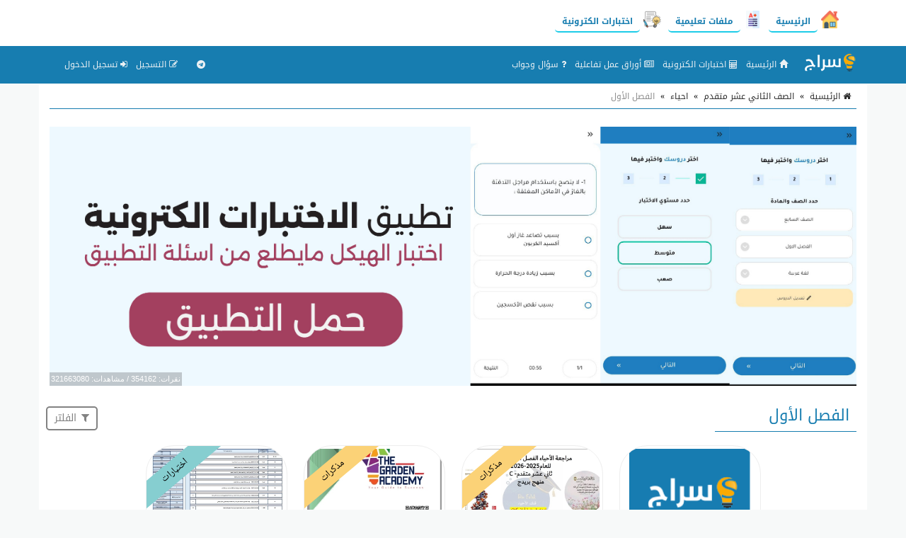

--- FILE ---
content_type: text/html; charset=UTF-8
request_url: https://seraj-uae.com/ad/?m=views&id=13&h=bdf416144f79b0adea50b8078e2b2c7f&t=1768999589.jpg&_=1768999589787
body_size: 23
content:
321663109

--- FILE ---
content_type: text/html; charset=utf-8
request_url: https://www.google.com/recaptcha/api2/aframe
body_size: 264
content:
<!DOCTYPE HTML><html><head><meta http-equiv="content-type" content="text/html; charset=UTF-8"></head><body><script nonce="gla9MiQoGqy_95eKllcunQ">/** Anti-fraud and anti-abuse applications only. See google.com/recaptcha */ try{var clients={'sodar':'https://pagead2.googlesyndication.com/pagead/sodar?'};window.addEventListener("message",function(a){try{if(a.source===window.parent){var b=JSON.parse(a.data);var c=clients[b['id']];if(c){var d=document.createElement('img');d.src=c+b['params']+'&rc='+(localStorage.getItem("rc::a")?sessionStorage.getItem("rc::b"):"");window.document.body.appendChild(d);sessionStorage.setItem("rc::e",parseInt(sessionStorage.getItem("rc::e")||0)+1);localStorage.setItem("rc::h",'1768999593322');}}}catch(b){}});window.parent.postMessage("_grecaptcha_ready", "*");}catch(b){}</script></body></html>